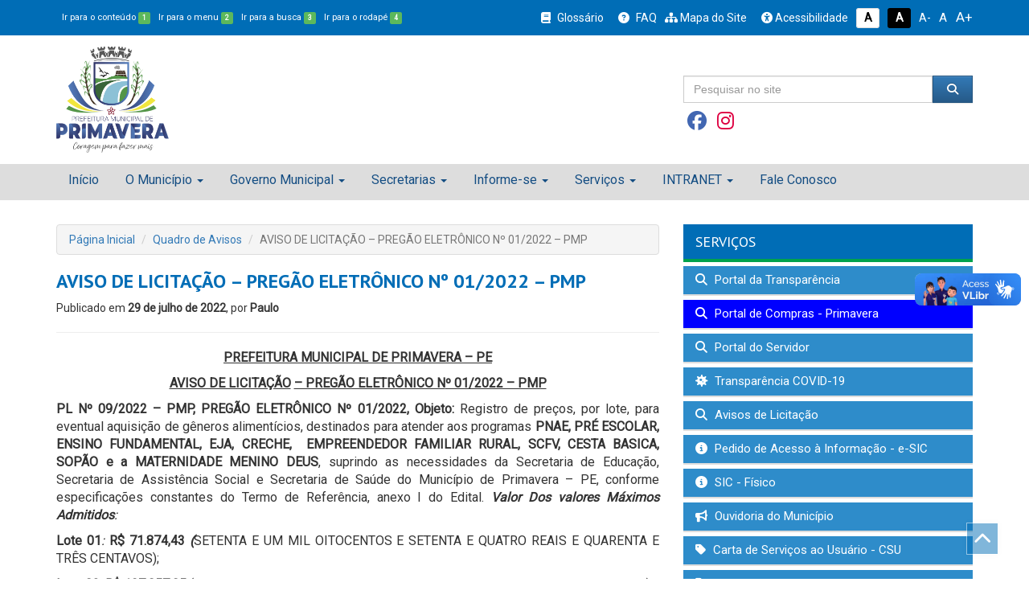

--- FILE ---
content_type: text/html; charset=UTF-8
request_url: https://primavera.pe.gov.br/quadro-de-aviso/aviso-de-licitacao-pregao-eletronico-no-01-2022-pmp/
body_size: 16819
content:
<!DOCTYPE html>
<html lang="pt-BR">
<head>

	<meta http-equiv="content-type" content="text/html; charset=utf-8">
	<meta http-equiv="X-UA-Compatible" content="IE=edge">
	<meta name="viewport" content="width=device-width, initial-scale=1.0, minimum-scale=1.0, maximum-scale=1.0, user-scalable=no">
	<meta charset="UTF-8">
	<link rel="profile" href="http://gmpg.org/xfn/11">
	<link rel="pingback" href="">

	<title>Prefeitura de Primavera | Coragem para fazer mais</title>
	<meta name="description" content=" &raquo; AVISO DE LICITAÇÃO – PREGÃO ELETRÔNICO Nº 01/2022 &#8211; PMP">

	
	<meta property="og:type" content="article">
	<meta property="og:locale" content="pt_BR">

	<meta name="description" content="Prefeitura Municipal de Primavera">
	<meta name="keywords" content="PMP, Prefeitura Municipal de Primavera">
	<link href="https://fonts.googleapis.com/css?family=PT+Sans:400,700|Roboto:300,400" rel="stylesheet">

	<link rel="shortcut icon" href="https://primavera.pe.gov.br/wp-content/themes/primavera/assets/img/favicon.png" />

	<!-- Scripts -->
	<script src="https://primavera.pe.gov.br/wp-content/themes/primavera/assets/js/jquery-3.1.1.min.js"></script>
	<script type="text/javascript" charset="utf8" src="https://primavera.pe.gov.br/wp-content/themes/primavera/assets/data-table/jquery.dataTables.js"></script>

	<!-- Font Awesome 4.7 -->
	<link href="https://primavera.pe.gov.br/wp-content/themes/primavera/assets/fontawesome-free-6.6.0-web/css/fontawesome.css" rel="stylesheet" />
	<link href="https://primavera.pe.gov.br/wp-content/themes/primavera/assets/fontawesome-free-6.6.0-web/css/brands.css" rel="stylesheet" />
	<link href="https://primavera.pe.gov.br/wp-content/themes/primavera/assets/fontawesome-free-6.6.0-web/css/solid.css" rel="stylesheet" />
	<link href="https://primavera.pe.gov.br/wp-content/themes/primavera/assets/fontawesome-free-6.6.0-web/css/sharp-thin.css" rel="stylesheet" />
	<link href="https://primavera.pe.gov.br/wp-content/themes/primavera/assets/fontawesome-free-6.6.0-web/css/duotone-thin.css" rel="stylesheet" />
	<link href="https://primavera.pe.gov.br/wp-content/themes/primavera/assets/fontawesome-free-6.6.0-web/css/sharp-duotone-thin.css" rel="stylesheet" />

	<link href="https://fonts.googleapis.com/css?family=Titillium+Web:400,700|Roboto:300,400|Roboto+Condensed" rel="stylesheet">

	<!-- Bootstrap -->
	<link rel="stylesheet" href="https://primavera.pe.gov.br/wp-content/themes/primavera/assets/css/bootstrap.min.css">
	<link rel="stylesheet" href="https://primavera.pe.gov.br/wp-content/themes/primavera/assets/css/bootstrap-theme.min.css">
	<script src="https://primavera.pe.gov.br/wp-content/themes/primavera/assets/js/bootstrap.min.js"></script>

	<!-- FancyBox -->
	<script type="text/javascript" src="https://primavera.pe.gov.br/wp-content/themes/primavera/assets/source/jquery.fancybox.pack.js"></script>
	<script type="text/javascript" src="https://primavera.pe.gov.br/wp-content/themes/primavera/assets/source/helpers/jquery.fancybox-buttons.js"></script>
	<script type="text/javascript" src="https://primavera.pe.gov.br/wp-content/themes/primavera/assets/source/helpers/jquery.fancybox-media.js"></script>
	<script type="text/javascript" src="https://primavera.pe.gov.br/wp-content/themes/primavera/assets/source/helpers/jquery.fancybox-thumbs.js"></script>
	<link rel="stylesheet" href="https://primavera.pe.gov.br/wp-content/themes/primavera/assets/source/jquery.fancybox.css">
	<link rel="stylesheet" href="https://primavera.pe.gov.br/wp-content/themes/primavera/assets/source/helpers/jquery.fancybox-buttons.css">
	<link rel="stylesheet" href="https://primavera.pe.gov.br/wp-content/themes/primavera/assets/source/helpers/jquery.fancybox-thumbs.css">

	<!-- Stylesheets -->
	<link rel="stylesheet" href="https://primavera.pe.gov.br/wp-content/themes/primavera/style.css" title="normal">
	<link rel="stylesheet" href="https://primavera.pe.gov.br/wp-content/themes/primavera/style-contraste.css" title="contraste">

	<!-- main js -->
	<script src="https://primavera.pe.gov.br/wp-content/themes/primavera/assets/js/main.js"></script>

	<script>(function(html){html.className = html.className.replace(/\bno-js\b/,'js')})(document.documentElement);</script>
<title>AVISO DE LICITAÇÃO – PREGÃO ELETRÔNICO Nº 01/2022 &#8211; PMP &#8211; Prefeitura de Primavera</title>
<meta name='robots' content='max-image-preview:large' />
	<style>img:is([sizes="auto" i], [sizes^="auto," i]) { contain-intrinsic-size: 3000px 1500px }</style>
	<link rel='dns-prefetch' href='//fonts.googleapis.com' />
<link href='https://fonts.gstatic.com' crossorigin rel='preconnect' />
<script type="text/javascript">
/* <![CDATA[ */
window._wpemojiSettings = {"baseUrl":"https:\/\/s.w.org\/images\/core\/emoji\/16.0.1\/72x72\/","ext":".png","svgUrl":"https:\/\/s.w.org\/images\/core\/emoji\/16.0.1\/svg\/","svgExt":".svg","source":{"concatemoji":"https:\/\/primavera.pe.gov.br\/wp-includes\/js\/wp-emoji-release.min.js?ver=6.8.3"}};
/*! This file is auto-generated */
!function(s,n){var o,i,e;function c(e){try{var t={supportTests:e,timestamp:(new Date).valueOf()};sessionStorage.setItem(o,JSON.stringify(t))}catch(e){}}function p(e,t,n){e.clearRect(0,0,e.canvas.width,e.canvas.height),e.fillText(t,0,0);var t=new Uint32Array(e.getImageData(0,0,e.canvas.width,e.canvas.height).data),a=(e.clearRect(0,0,e.canvas.width,e.canvas.height),e.fillText(n,0,0),new Uint32Array(e.getImageData(0,0,e.canvas.width,e.canvas.height).data));return t.every(function(e,t){return e===a[t]})}function u(e,t){e.clearRect(0,0,e.canvas.width,e.canvas.height),e.fillText(t,0,0);for(var n=e.getImageData(16,16,1,1),a=0;a<n.data.length;a++)if(0!==n.data[a])return!1;return!0}function f(e,t,n,a){switch(t){case"flag":return n(e,"\ud83c\udff3\ufe0f\u200d\u26a7\ufe0f","\ud83c\udff3\ufe0f\u200b\u26a7\ufe0f")?!1:!n(e,"\ud83c\udde8\ud83c\uddf6","\ud83c\udde8\u200b\ud83c\uddf6")&&!n(e,"\ud83c\udff4\udb40\udc67\udb40\udc62\udb40\udc65\udb40\udc6e\udb40\udc67\udb40\udc7f","\ud83c\udff4\u200b\udb40\udc67\u200b\udb40\udc62\u200b\udb40\udc65\u200b\udb40\udc6e\u200b\udb40\udc67\u200b\udb40\udc7f");case"emoji":return!a(e,"\ud83e\udedf")}return!1}function g(e,t,n,a){var r="undefined"!=typeof WorkerGlobalScope&&self instanceof WorkerGlobalScope?new OffscreenCanvas(300,150):s.createElement("canvas"),o=r.getContext("2d",{willReadFrequently:!0}),i=(o.textBaseline="top",o.font="600 32px Arial",{});return e.forEach(function(e){i[e]=t(o,e,n,a)}),i}function t(e){var t=s.createElement("script");t.src=e,t.defer=!0,s.head.appendChild(t)}"undefined"!=typeof Promise&&(o="wpEmojiSettingsSupports",i=["flag","emoji"],n.supports={everything:!0,everythingExceptFlag:!0},e=new Promise(function(e){s.addEventListener("DOMContentLoaded",e,{once:!0})}),new Promise(function(t){var n=function(){try{var e=JSON.parse(sessionStorage.getItem(o));if("object"==typeof e&&"number"==typeof e.timestamp&&(new Date).valueOf()<e.timestamp+604800&&"object"==typeof e.supportTests)return e.supportTests}catch(e){}return null}();if(!n){if("undefined"!=typeof Worker&&"undefined"!=typeof OffscreenCanvas&&"undefined"!=typeof URL&&URL.createObjectURL&&"undefined"!=typeof Blob)try{var e="postMessage("+g.toString()+"("+[JSON.stringify(i),f.toString(),p.toString(),u.toString()].join(",")+"));",a=new Blob([e],{type:"text/javascript"}),r=new Worker(URL.createObjectURL(a),{name:"wpTestEmojiSupports"});return void(r.onmessage=function(e){c(n=e.data),r.terminate(),t(n)})}catch(e){}c(n=g(i,f,p,u))}t(n)}).then(function(e){for(var t in e)n.supports[t]=e[t],n.supports.everything=n.supports.everything&&n.supports[t],"flag"!==t&&(n.supports.everythingExceptFlag=n.supports.everythingExceptFlag&&n.supports[t]);n.supports.everythingExceptFlag=n.supports.everythingExceptFlag&&!n.supports.flag,n.DOMReady=!1,n.readyCallback=function(){n.DOMReady=!0}}).then(function(){return e}).then(function(){var e;n.supports.everything||(n.readyCallback(),(e=n.source||{}).concatemoji?t(e.concatemoji):e.wpemoji&&e.twemoji&&(t(e.twemoji),t(e.wpemoji)))}))}((window,document),window._wpemojiSettings);
/* ]]> */
</script>
<style id='wp-emoji-styles-inline-css' type='text/css'>

	img.wp-smiley, img.emoji {
		display: inline !important;
		border: none !important;
		box-shadow: none !important;
		height: 1em !important;
		width: 1em !important;
		margin: 0 0.07em !important;
		vertical-align: -0.1em !important;
		background: none !important;
		padding: 0 !important;
	}
</style>
<link rel='stylesheet' id='wp-block-library-css' href='https://primavera.pe.gov.br/wp-includes/css/dist/block-library/style.min.css?ver=6.8.3' type='text/css' media='all' />
<style id='classic-theme-styles-inline-css' type='text/css'>
/*! This file is auto-generated */
.wp-block-button__link{color:#fff;background-color:#32373c;border-radius:9999px;box-shadow:none;text-decoration:none;padding:calc(.667em + 2px) calc(1.333em + 2px);font-size:1.125em}.wp-block-file__button{background:#32373c;color:#fff;text-decoration:none}
</style>
<style id='global-styles-inline-css' type='text/css'>
:root{--wp--preset--aspect-ratio--square: 1;--wp--preset--aspect-ratio--4-3: 4/3;--wp--preset--aspect-ratio--3-4: 3/4;--wp--preset--aspect-ratio--3-2: 3/2;--wp--preset--aspect-ratio--2-3: 2/3;--wp--preset--aspect-ratio--16-9: 16/9;--wp--preset--aspect-ratio--9-16: 9/16;--wp--preset--color--black: #000000;--wp--preset--color--cyan-bluish-gray: #abb8c3;--wp--preset--color--white: #ffffff;--wp--preset--color--pale-pink: #f78da7;--wp--preset--color--vivid-red: #cf2e2e;--wp--preset--color--luminous-vivid-orange: #ff6900;--wp--preset--color--luminous-vivid-amber: #fcb900;--wp--preset--color--light-green-cyan: #7bdcb5;--wp--preset--color--vivid-green-cyan: #00d084;--wp--preset--color--pale-cyan-blue: #8ed1fc;--wp--preset--color--vivid-cyan-blue: #0693e3;--wp--preset--color--vivid-purple: #9b51e0;--wp--preset--gradient--vivid-cyan-blue-to-vivid-purple: linear-gradient(135deg,rgba(6,147,227,1) 0%,rgb(155,81,224) 100%);--wp--preset--gradient--light-green-cyan-to-vivid-green-cyan: linear-gradient(135deg,rgb(122,220,180) 0%,rgb(0,208,130) 100%);--wp--preset--gradient--luminous-vivid-amber-to-luminous-vivid-orange: linear-gradient(135deg,rgba(252,185,0,1) 0%,rgba(255,105,0,1) 100%);--wp--preset--gradient--luminous-vivid-orange-to-vivid-red: linear-gradient(135deg,rgba(255,105,0,1) 0%,rgb(207,46,46) 100%);--wp--preset--gradient--very-light-gray-to-cyan-bluish-gray: linear-gradient(135deg,rgb(238,238,238) 0%,rgb(169,184,195) 100%);--wp--preset--gradient--cool-to-warm-spectrum: linear-gradient(135deg,rgb(74,234,220) 0%,rgb(151,120,209) 20%,rgb(207,42,186) 40%,rgb(238,44,130) 60%,rgb(251,105,98) 80%,rgb(254,248,76) 100%);--wp--preset--gradient--blush-light-purple: linear-gradient(135deg,rgb(255,206,236) 0%,rgb(152,150,240) 100%);--wp--preset--gradient--blush-bordeaux: linear-gradient(135deg,rgb(254,205,165) 0%,rgb(254,45,45) 50%,rgb(107,0,62) 100%);--wp--preset--gradient--luminous-dusk: linear-gradient(135deg,rgb(255,203,112) 0%,rgb(199,81,192) 50%,rgb(65,88,208) 100%);--wp--preset--gradient--pale-ocean: linear-gradient(135deg,rgb(255,245,203) 0%,rgb(182,227,212) 50%,rgb(51,167,181) 100%);--wp--preset--gradient--electric-grass: linear-gradient(135deg,rgb(202,248,128) 0%,rgb(113,206,126) 100%);--wp--preset--gradient--midnight: linear-gradient(135deg,rgb(2,3,129) 0%,rgb(40,116,252) 100%);--wp--preset--font-size--small: 13px;--wp--preset--font-size--medium: 20px;--wp--preset--font-size--large: 36px;--wp--preset--font-size--x-large: 42px;--wp--preset--spacing--20: 0.44rem;--wp--preset--spacing--30: 0.67rem;--wp--preset--spacing--40: 1rem;--wp--preset--spacing--50: 1.5rem;--wp--preset--spacing--60: 2.25rem;--wp--preset--spacing--70: 3.38rem;--wp--preset--spacing--80: 5.06rem;--wp--preset--shadow--natural: 6px 6px 9px rgba(0, 0, 0, 0.2);--wp--preset--shadow--deep: 12px 12px 50px rgba(0, 0, 0, 0.4);--wp--preset--shadow--sharp: 6px 6px 0px rgba(0, 0, 0, 0.2);--wp--preset--shadow--outlined: 6px 6px 0px -3px rgba(255, 255, 255, 1), 6px 6px rgba(0, 0, 0, 1);--wp--preset--shadow--crisp: 6px 6px 0px rgba(0, 0, 0, 1);}:where(.is-layout-flex){gap: 0.5em;}:where(.is-layout-grid){gap: 0.5em;}body .is-layout-flex{display: flex;}.is-layout-flex{flex-wrap: wrap;align-items: center;}.is-layout-flex > :is(*, div){margin: 0;}body .is-layout-grid{display: grid;}.is-layout-grid > :is(*, div){margin: 0;}:where(.wp-block-columns.is-layout-flex){gap: 2em;}:where(.wp-block-columns.is-layout-grid){gap: 2em;}:where(.wp-block-post-template.is-layout-flex){gap: 1.25em;}:where(.wp-block-post-template.is-layout-grid){gap: 1.25em;}.has-black-color{color: var(--wp--preset--color--black) !important;}.has-cyan-bluish-gray-color{color: var(--wp--preset--color--cyan-bluish-gray) !important;}.has-white-color{color: var(--wp--preset--color--white) !important;}.has-pale-pink-color{color: var(--wp--preset--color--pale-pink) !important;}.has-vivid-red-color{color: var(--wp--preset--color--vivid-red) !important;}.has-luminous-vivid-orange-color{color: var(--wp--preset--color--luminous-vivid-orange) !important;}.has-luminous-vivid-amber-color{color: var(--wp--preset--color--luminous-vivid-amber) !important;}.has-light-green-cyan-color{color: var(--wp--preset--color--light-green-cyan) !important;}.has-vivid-green-cyan-color{color: var(--wp--preset--color--vivid-green-cyan) !important;}.has-pale-cyan-blue-color{color: var(--wp--preset--color--pale-cyan-blue) !important;}.has-vivid-cyan-blue-color{color: var(--wp--preset--color--vivid-cyan-blue) !important;}.has-vivid-purple-color{color: var(--wp--preset--color--vivid-purple) !important;}.has-black-background-color{background-color: var(--wp--preset--color--black) !important;}.has-cyan-bluish-gray-background-color{background-color: var(--wp--preset--color--cyan-bluish-gray) !important;}.has-white-background-color{background-color: var(--wp--preset--color--white) !important;}.has-pale-pink-background-color{background-color: var(--wp--preset--color--pale-pink) !important;}.has-vivid-red-background-color{background-color: var(--wp--preset--color--vivid-red) !important;}.has-luminous-vivid-orange-background-color{background-color: var(--wp--preset--color--luminous-vivid-orange) !important;}.has-luminous-vivid-amber-background-color{background-color: var(--wp--preset--color--luminous-vivid-amber) !important;}.has-light-green-cyan-background-color{background-color: var(--wp--preset--color--light-green-cyan) !important;}.has-vivid-green-cyan-background-color{background-color: var(--wp--preset--color--vivid-green-cyan) !important;}.has-pale-cyan-blue-background-color{background-color: var(--wp--preset--color--pale-cyan-blue) !important;}.has-vivid-cyan-blue-background-color{background-color: var(--wp--preset--color--vivid-cyan-blue) !important;}.has-vivid-purple-background-color{background-color: var(--wp--preset--color--vivid-purple) !important;}.has-black-border-color{border-color: var(--wp--preset--color--black) !important;}.has-cyan-bluish-gray-border-color{border-color: var(--wp--preset--color--cyan-bluish-gray) !important;}.has-white-border-color{border-color: var(--wp--preset--color--white) !important;}.has-pale-pink-border-color{border-color: var(--wp--preset--color--pale-pink) !important;}.has-vivid-red-border-color{border-color: var(--wp--preset--color--vivid-red) !important;}.has-luminous-vivid-orange-border-color{border-color: var(--wp--preset--color--luminous-vivid-orange) !important;}.has-luminous-vivid-amber-border-color{border-color: var(--wp--preset--color--luminous-vivid-amber) !important;}.has-light-green-cyan-border-color{border-color: var(--wp--preset--color--light-green-cyan) !important;}.has-vivid-green-cyan-border-color{border-color: var(--wp--preset--color--vivid-green-cyan) !important;}.has-pale-cyan-blue-border-color{border-color: var(--wp--preset--color--pale-cyan-blue) !important;}.has-vivid-cyan-blue-border-color{border-color: var(--wp--preset--color--vivid-cyan-blue) !important;}.has-vivid-purple-border-color{border-color: var(--wp--preset--color--vivid-purple) !important;}.has-vivid-cyan-blue-to-vivid-purple-gradient-background{background: var(--wp--preset--gradient--vivid-cyan-blue-to-vivid-purple) !important;}.has-light-green-cyan-to-vivid-green-cyan-gradient-background{background: var(--wp--preset--gradient--light-green-cyan-to-vivid-green-cyan) !important;}.has-luminous-vivid-amber-to-luminous-vivid-orange-gradient-background{background: var(--wp--preset--gradient--luminous-vivid-amber-to-luminous-vivid-orange) !important;}.has-luminous-vivid-orange-to-vivid-red-gradient-background{background: var(--wp--preset--gradient--luminous-vivid-orange-to-vivid-red) !important;}.has-very-light-gray-to-cyan-bluish-gray-gradient-background{background: var(--wp--preset--gradient--very-light-gray-to-cyan-bluish-gray) !important;}.has-cool-to-warm-spectrum-gradient-background{background: var(--wp--preset--gradient--cool-to-warm-spectrum) !important;}.has-blush-light-purple-gradient-background{background: var(--wp--preset--gradient--blush-light-purple) !important;}.has-blush-bordeaux-gradient-background{background: var(--wp--preset--gradient--blush-bordeaux) !important;}.has-luminous-dusk-gradient-background{background: var(--wp--preset--gradient--luminous-dusk) !important;}.has-pale-ocean-gradient-background{background: var(--wp--preset--gradient--pale-ocean) !important;}.has-electric-grass-gradient-background{background: var(--wp--preset--gradient--electric-grass) !important;}.has-midnight-gradient-background{background: var(--wp--preset--gradient--midnight) !important;}.has-small-font-size{font-size: var(--wp--preset--font-size--small) !important;}.has-medium-font-size{font-size: var(--wp--preset--font-size--medium) !important;}.has-large-font-size{font-size: var(--wp--preset--font-size--large) !important;}.has-x-large-font-size{font-size: var(--wp--preset--font-size--x-large) !important;}
:where(.wp-block-post-template.is-layout-flex){gap: 1.25em;}:where(.wp-block-post-template.is-layout-grid){gap: 1.25em;}
:where(.wp-block-columns.is-layout-flex){gap: 2em;}:where(.wp-block-columns.is-layout-grid){gap: 2em;}
:root :where(.wp-block-pullquote){font-size: 1.5em;line-height: 1.6;}
</style>
<link rel='stylesheet' id='twentyseventeen-fonts-css' href='https://fonts.googleapis.com/css?family=Libre+Franklin%3A300%2C300i%2C400%2C400i%2C600%2C600i%2C800%2C800i&#038;subset=latin%2Clatin-ext' type='text/css' media='all' />
<link rel='stylesheet' id='twentyseventeen-style-css' href='https://primavera.pe.gov.br/wp-content/themes/primavera/style.css?ver=6.8.3' type='text/css' media='all' />
<!--[if lt IE 9]>
<link rel='stylesheet' id='twentyseventeen-ie8-css' href='https://primavera.pe.gov.br/wp-content/themes/primavera/assets/css/ie8.css?ver=1.0' type='text/css' media='all' />
<![endif]-->
<script type="text/javascript" src="https://primavera.pe.gov.br/wp-includes/js/jquery/jquery.min.js?ver=3.7.1" id="jquery-core-js"></script>
<script type="text/javascript" src="https://primavera.pe.gov.br/wp-includes/js/jquery/jquery-migrate.min.js?ver=3.4.1" id="jquery-migrate-js"></script>
<!--[if lt IE 9]>
<script type="text/javascript" src="https://primavera.pe.gov.br/wp-content/themes/primavera/assets/js/html5.js?ver=3.7.3" id="html5-js"></script>
<![endif]-->
<link rel="https://api.w.org/" href="https://primavera.pe.gov.br/wp-json/" /><meta name="generator" content="WordPress 6.8.3" />
<link rel="canonical" href="https://primavera.pe.gov.br/quadro-de-aviso/aviso-de-licitacao-pregao-eletronico-no-01-2022-pmp/" />
<link rel='shortlink' href='https://primavera.pe.gov.br/?p=2007' />
<link rel="alternate" title="oEmbed (JSON)" type="application/json+oembed" href="https://primavera.pe.gov.br/wp-json/oembed/1.0/embed?url=https%3A%2F%2Fprimavera.pe.gov.br%2Fquadro-de-aviso%2Faviso-de-licitacao-pregao-eletronico-no-01-2022-pmp%2F" />
<link rel="alternate" title="oEmbed (XML)" type="text/xml+oembed" href="https://primavera.pe.gov.br/wp-json/oembed/1.0/embed?url=https%3A%2F%2Fprimavera.pe.gov.br%2Fquadro-de-aviso%2Faviso-de-licitacao-pregao-eletronico-no-01-2022-pmp%2F&#038;format=xml" />
<link rel="icon" href="https://primavera.pe.gov.br/wp-content/uploads/2025/01/cropped-favicon-32x32.png" sizes="32x32" />
<link rel="icon" href="https://primavera.pe.gov.br/wp-content/uploads/2025/01/cropped-favicon-192x192.png" sizes="192x192" />
<link rel="apple-touch-icon" href="https://primavera.pe.gov.br/wp-content/uploads/2025/01/cropped-favicon-180x180.png" />
<meta name="msapplication-TileImage" content="https://primavera.pe.gov.br/wp-content/uploads/2025/01/cropped-favicon-270x270.png" />
</head>

<body class="wp-singular quadro-de-aviso-template-default single single-quadro-de-aviso postid-2007 wp-theme-primavera has-header-image has-sidebar colors-light">

	<header id="topo">

		<div id="barra-acessibilidade">
			<div class="container">
				<div class="custom">
					<div class="row">
						<div class="col-xs-12 col-md-5 acessibilidade atalhos-acessibilidade-xs hidden-xs hidden-sm">
							<ul class="list-unstyled no-m-b">
								<li><small><a href="javascript:;" class="cursorpointer" onclick="javascript: window.location = window.location.href.replace(/#container|#barra-menu|#busca|#footer/g, '') + '#container';" id="link-conteudo" accesskey="1" title="Ir para o conteúdo">Ir para o conteúdo <span class="esconde">da Página.</span> <span class="label label-success label-custom">1</span></a></small></li>
								<li><small><a href="javascript:;" class="cursorpointer" onclick="javascript: window.location = window.location.href.replace(/#container|#barra-menu|#busca|#footer/g, '') + '#barra-menu';" id="link-menu" accesskey="2" title="Ir para o menu">Ir para o menu <span class="esconde">principal.</span> <span class="label label-success label-custom">2</span></a></small></li>
								<li><small><a href="javascript:;" class="cursorpointer" onclick="javascript: window.location = window.location.href.replace(/#container|#barra-menu|#busca|#footer/g, '') + '#busca';" id="link-busca" accesskey="3" title="Ir para a busca">Ir para a busca <span class="esconde">no Portal da ANS.</span> <span class="label label-success label-custom">3</span></a></small></li>
								<li class="last-item"><small><a href="javascript:;" onclick="javascript: window.location = window.location.href.replace(/#container|#barra-menu|#busca|#footer/g, '') + '#footer';" id="link-footer" accesskey="4" title="Ir para o rodapé">Ir para o rodapé <span class="esconde">do site.</span><span class="label label-success label-custom">4</span></a></small></li>
							</ul>
						</div>

						<div class="col-xs-12 col-md-7 acessibilidade botoes-acessibilidade funcoes-acessibilidade-xs">
							<ul class="list-unstyled pull-right no-m-b">
								<li class="btn-acessibilidade"><a href="https://primavera.pe.gov.br/glossario" title="Glossário"><i class="fa fa-book p-r-5" aria-hidden="true"></i> Glossário</a></li>
								<li class="btn-acessibilidade"><a href="https://primavera.pe.gov.br/perguntas-frequentemente-questionadas" title="FAQ"><i class="fa fa-question-circle p-r-5" aria-hidden="true"></i> FAQ</a></li>
								<li class="btn-acessibilidde"><a href="https://primavera.pe.gov.br/mapa-do-site" title="Mapa do Site"><i class="fa fa-sitemap" aria-hidden="true"></i> Mapa do Site</a></li>
								<li class="btn-acessibilidade"><a href="https://primavera.pe.gov.br/acessibilidade" accesskey="5" title="Acessibilidade do Portal"><i class="fa fa-universal-access" aria-hidden="true"></i> Acessibilidade</a></li>
								<li><a href="javascript:;" id="btn_normal" accesskey="6" data-toggle="tooltip" data-placement="bottom" title="Sem Contraste"> <span class="label label-sem-contraste">A<span class="esconde">- Sem Contraste</span></span></a></li>
								<li><a href="javascript:;" id="btn_contraste" accesskey="7" data-toggle="tooltip" data-placement="bottom" title="Alto Contraste"> <span class="label label-alto-contraste">A<span class="esconde">- Contraste</span></span></a></li>
								<li class="atalhos-acessibilidade-xs"><a href="javascript:;" id="btn_diminuir_letra" accesskey="8" data-toggle="tooltip" data-placement="bottom" title="Diminuir as letras"><span class="diminui-letra">A-</span> <span class="esconde">Diminuir letras</span></a></li>
								<li class="atalhos-acessibilidade-xs"><a href="javascript:;" id="btn_reset_letra" accesskey="9" data-toggle="tooltip" data-placement="bottom" title="Tamanho normal das letras"><span class="letra-normal">A <strong class="esconde">Tamanho de letras normal</strong></span></a></li>
								<li class="atalhos-acessibilidade-xs"><a href="javascript:;" id="btn_aumentar_letra" accesskey="0" data-toggle="tooltip" data-placement="bottom" title="Aumentar as letras"><span class="aumenta-letra"> A+ </span><span class="esconde">Aumentar letras</span></a></li>
							</ul>
						</div>
					</div>
				</div>
			</div>
		</div>

		<div id="barra-logo">
			<div class="container">
				<div class="row m-t-10 m-b-10">

					<div class="col-md-2">
						<a href="https://primavera.pe.gov.br">
							<div class="logo-marca-header"></div>
						</a>
					</div>
					<div class="col-md-6"></div>
					<div class="col-md-4 m-t-30 m-b-20 text-left hidden-sm hidden-xs">
						<!--<h4 class="no-m-t no-m-b"><i class="fa fa-search"></i> BUSCA NO WEBSITE</h4>-->
						<div class="row">
							<div class="col-md-12">
								<form action="https://primavera.pe.gov.br" method="GET" class="masked-inputs m-t-10">
									<div class="row">
										<div class="col-xs-10 col-sm-10 col-md-10 col-lg-10 no-p-r">
											<input type="text" id="busca" name="s" class="form-control no-border-radius" value="" placeholder="Pesquisar no site" maxlength="150" required="required"/>
										</div>
										<div class="col-xs-2 col-sm-2 col-md-2 col-lg-2 no-p-l">
											<button type="submit" class="btn btn-primary btn-block no-border-radius"><i class="fa fa-search"></i></button>
										</div>
									</div>
						    	</form>
							</div>
					    </div>
					    <div class="row m-t-10">
							<div class="col-md-12">
								<a href="https://www.facebook.com/prefeituradeprimaverape/" target="_blank" class="cor-branco btn-xs" data-toggle="tooltip" data-placement="top" title="Facebook">
									<i class="fa-brands fa-2x fa-facebook icon-facebook"></i>
								</a>
                        		<a href="https://www.instagram.com/prefeituradeprimaverape/?hl=pt-br" target="_blank" class="cor-branco btn-xs" data-toggle="tooltip" data-placement="top" title="Instagram">
									<i class="fa-brands fa-2x fa-instagram icon-instagram"></i>
								</a>
                        		<!--<a href="#" target="_blank" class="cor-branco btn-xs" data-toggle="tooltip" data-placement="top" title="YouTube"><i class="fa fa-2x fa-youtube-square icon-youtube"></i></a>-->
							</div>
						</div>

					</div>
                </div>

            </div>
        </div>

        <div class="hidden-lg hidden-md">
        	<div class="container">
        		<div class="row">
        			<div class="col-md-12">

        			</div>
        		</div>
        	</div>
        </div>

        <div id="barra-menu" class="menu">
        	<div class="container">
        		<div class="row">
        			<div class="col-md-12">

        				<a href="javascript:void" class="menu-mobile"></a>

        				<div class="navbar-header">
        					<button type="button" class="navbar-toggle collapsed" data-toggle="collapse" data-target="#navbar" aria-expanded="false" aria-controls="navbar">
        						<i class="fa fa-bars cor-branco" style="font-size: 20px"></i>
        					</button>
        					<a class="navbar-brand cor-branco visible-xs" href="#">PRIMAVERA</a>
        				</div>

        				<div id="navbar" class="navbar-collapse collapse no-p-r no-p-l">
        					
        					<div class="menu-slug"><ul id="menu-main-menu" class="nav menu menu-tst menu-master nav navbar-nav"><li id="menu-item-197" class="menu-item menu-item-type-custom menu-item-object-custom menu-item-home menu-item-197"><a href="http://primavera.pe.gov.br">Início</a></li>
<li id="menu-item-57" class="menu-item menu-item-type-custom menu-item-object-custom menu-item-has-children menu-item-57"><a href="#">O Município</a>
<ul/ class="dropdown-menu" />
	<li id="menu-item-58" class="menu-item menu-item-type-post_type menu-item-object-page menu-item-58"><a href="https://primavera.pe.gov.br/historia-do-municipio/">História do Município</a></li>
	<li id="menu-item-60" class="menu-item menu-item-type-post_type menu-item-object-page menu-item-60"><a href="https://primavera.pe.gov.br/geografia/">Geografia</a></li>
	<li id="menu-item-62" class="menu-item menu-item-type-post_type menu-item-object-page menu-item-62"><a href="https://primavera.pe.gov.br/simbolos-do-municipio/">Símbolos do Município</a></li>
	<li id="menu-item-63" class="menu-item menu-item-type-post_type menu-item-object-page menu-item-63"><a href="https://primavera.pe.gov.br/hino-do-municipio/">Hino do Município</a></li>
	<li id="menu-item-3084" class="menu-item menu-item-type-custom menu-item-object-custom menu-item-3084"><a href="http://primavera.pe.gov.br/wp-content/uploads/2025/01/Emenda-Lei-Organica-no-01-2024.pdf">Lei Orgânica Municipal</a></li>
	<li id="menu-item-64" class="menu-item menu-item-type-post_type menu-item-object-page menu-item-64"><a href="https://primavera.pe.gov.br/feriados-municipais/">Feriados Municipais</a></li>
</ul>
</li>
<li id="menu-item-223" class="menu-item menu-item-type-custom menu-item-object-custom menu-item-has-children menu-item-223"><a href="#">Governo Municipal</a>
<ul/ class="dropdown-menu" />
	<li id="menu-item-234" class="menu-item menu-item-type-post_type menu-item-object-page menu-item-234"><a href="https://primavera.pe.gov.br/o-prefeito/">O Prefeito</a></li>
	<li id="menu-item-235" class="menu-item menu-item-type-post_type menu-item-object-page menu-item-235"><a href="https://primavera.pe.gov.br/vice-prefeito/">Vice Prefeito</a></li>
	<li id="menu-item-236" class="menu-item menu-item-type-post_type menu-item-object-page menu-item-236"><a href="https://primavera.pe.gov.br/gabinete-do-prefeito/">Gabinete do Prefeito</a></li>
	<li id="menu-item-237" class="menu-item menu-item-type-post_type menu-item-object-page menu-item-237"><a href="https://primavera.pe.gov.br/organograma/">Organograma</a></li>
	<li id="menu-item-632" class="menu-item menu-item-type-post_type menu-item-object-page menu-item-632"><a href="https://primavera.pe.gov.br/controladoria-geral-do-municipio/">Controladoria Geral do Município</a></li>
	<li id="menu-item-633" class="menu-item menu-item-type-post_type menu-item-object-page menu-item-633"><a href="https://primavera.pe.gov.br/comissao-permanente-de-licitacao-cpl/">Comissão Permanente de Licitação – CPL</a></li>
	<li id="menu-item-634" class="menu-item menu-item-type-post_type menu-item-object-page menu-item-634"><a href="https://primavera.pe.gov.br/procuradoria-geral-2/">Procuradoria Geral</a></li>
	<li id="menu-item-635" class="menu-item menu-item-type-post_type menu-item-object-page menu-item-635"><a href="https://primavera.pe.gov.br/ouvidoria-municipal-2/">Ouvidoria Municipal</a></li>
	<li id="menu-item-636" class="menu-item menu-item-type-post_type menu-item-object-page menu-item-636"><a href="https://primavera.pe.gov.br/servico-de-informacao-ao-cidadao-sic-2/">Serviço de Informação ao Cidadão – SIC</a></li>
</ul>
</li>
<li id="menu-item-618" class="menu-item menu-item-type-custom menu-item-object-custom menu-item-has-children menu-item-618"><a href="#">Secretarias</a>
<ul/ class="dropdown-menu" />
	<li id="menu-item-619" class="menu-item menu-item-type-post_type menu-item-object-page menu-item-619"><a href="https://primavera.pe.gov.br/secretaria-de-administracao/">Secretaria de Administração</a></li>
	<li id="menu-item-620" class="menu-item menu-item-type-post_type menu-item-object-page menu-item-620"><a href="https://primavera.pe.gov.br/secretaria-de-agricultura/">Secretaria de Agricultura</a></li>
	<li id="menu-item-621" class="menu-item menu-item-type-post_type menu-item-object-page menu-item-621"><a href="https://primavera.pe.gov.br/secretaria-de-assistencia-social/">Secretaria de Assistência Social</a></li>
	<li id="menu-item-731" class="menu-item menu-item-type-post_type menu-item-object-page menu-item-731"><a href="https://primavera.pe.gov.br/secretaria-de-governo/">Secretaria de Governo</a></li>
	<li id="menu-item-622" class="menu-item menu-item-type-post_type menu-item-object-page menu-item-622"><a href="https://primavera.pe.gov.br/secretaria-de-cultura/">Secretaria de Cultura</a></li>
	<li id="menu-item-623" class="menu-item menu-item-type-post_type menu-item-object-page menu-item-623"><a href="https://primavera.pe.gov.br/secretaria-de-desenvolvimento-economico/">Secretaria de Desenvolvimento Econômico</a></li>
	<li id="menu-item-624" class="menu-item menu-item-type-post_type menu-item-object-page menu-item-624"><a href="https://primavera.pe.gov.br/secretaria-de-educacao/">Secretaria de Educação</a></li>
	<li id="menu-item-626" class="menu-item menu-item-type-post_type menu-item-object-page menu-item-626"><a href="https://primavera.pe.gov.br/secretaria-de-financas/">Secretaria de Finanças</a></li>
	<li id="menu-item-627" class="menu-item menu-item-type-post_type menu-item-object-page menu-item-627"><a href="https://primavera.pe.gov.br/secretaria-de-infraestrutura/">Secretaria de Infraestrutura</a></li>
	<li id="menu-item-1395" class="menu-item menu-item-type-post_type menu-item-object-page menu-item-1395"><a href="https://primavera.pe.gov.br/secretaria-de-politica-para-mulheres/">Secretaria de Política para Mulheres</a></li>
	<li id="menu-item-629" class="menu-item menu-item-type-post_type menu-item-object-page menu-item-629"><a href="https://primavera.pe.gov.br/secretaria-de-saude/">Secretaria de Saúde</a></li>
	<li id="menu-item-732" class="menu-item menu-item-type-post_type menu-item-object-page menu-item-732"><a href="https://primavera.pe.gov.br/secretaria-de-seguranca-publica/">Secretaria de Segurança Pública</a></li>
	<li id="menu-item-733" class="menu-item menu-item-type-post_type menu-item-object-page menu-item-733"><a href="https://primavera.pe.gov.br/secretaria-de-turismo/">Secretaria de Turismo</a></li>
</ul>
</li>
<li id="menu-item-637" class="menu-item menu-item-type-custom menu-item-object-custom menu-item-has-children menu-item-637"><a href="#">Informe-se</a>
<ul/ class="dropdown-menu" />
	<li id="menu-item-640" class="menu-item menu-item-type-post_type menu-item-object-page menu-item-640"><a href="https://primavera.pe.gov.br/acoes-da-prefeitura/">Ações da Prefeitura</a></li>
	<li id="menu-item-1267" class="menu-item menu-item-type-post_type menu-item-object-page menu-item-1267"><a href="https://primavera.pe.gov.br/cachoeira-do-urubu-2/">Cachoeira do Urubu</a></li>
	<li id="menu-item-1256" class="menu-item menu-item-type-custom menu-item-object-custom menu-item-1256"><a href="http://primavera.pe.gov.br/wp-content/uploads/2021/05/Regulamentacao-Lei-Acesso-Informacao.pdf">Regulamentação LAI</a></li>
	<li id="menu-item-1053" class="menu-item menu-item-type-custom menu-item-object-custom menu-item-1053"><a href="http://primavera.pe.gov.br/wp-content/uploads/2021/05/Decreto-SIAFIC.pdf">Decreto &#8211; SIAFIC</a></li>
	<li id="menu-item-641" class="menu-item menu-item-type-post_type menu-item-object-page menu-item-641"><a href="https://primavera.pe.gov.br/informativos/">Informativos</a></li>
	<li id="menu-item-642" class="menu-item menu-item-type-post_type menu-item-object-page menu-item-642"><a href="https://primavera.pe.gov.br/informacoes-uteis/">Informações úteis</a></li>
	<li id="menu-item-643" class="menu-item menu-item-type-post_type menu-item-object-page menu-item-643"><a href="https://primavera.pe.gov.br/galeria-de-fotos/">Galeria de Fotos</a></li>
</ul>
</li>
<li id="menu-item-638" class="menu-item menu-item-type-custom menu-item-object-custom menu-item-has-children menu-item-638"><a href="#">Serviços</a>
<ul/ class="dropdown-menu" />
	<li id="menu-item-644" class="menu-item menu-item-type-custom menu-item-object-custom menu-item-644"><a href="https://transparenciaprimavera.bm4contabilidade.com.br/prefeitura.html">Portal de Transparência</a></li>
	<li id="menu-item-2797" class="menu-item menu-item-type-custom menu-item-object-custom menu-item-2797"><a href="https://www.licitaprimaverape.com.br/home.jsf?windowId=cba">Portal de Compras &#8211; Primavera</a></li>
	<li id="menu-item-2082" class="menu-item menu-item-type-custom menu-item-object-custom menu-item-2082"><a href="https://primavera.pe.gov.br/portal-do-servidor/">Portal do Servidor</a></li>
	<li id="menu-item-753" class="menu-item menu-item-type-custom menu-item-object-custom menu-item-753"><a href="http://transparencia.primavera.pe.gov.br/app/pe/primavera/1/covid-19">Transparência COVID-19</a></li>
	<li id="menu-item-1013" class="menu-item menu-item-type-custom menu-item-object-custom menu-item-1013"><a href="https://transparenciaprimavera.bm4contabilidade.com.br/prefeitura.html">Avisos de Licitação</a></li>
	<li id="menu-item-1208" class="menu-item menu-item-type-custom menu-item-object-custom menu-item-1208"><a href="http://gestor.tributosmunicipais.com.br/primavera">Portal do Contribuinte</a></li>
	<li id="menu-item-683" class="menu-item menu-item-type-custom menu-item-object-custom menu-item-683"><a href="http://transparencia.primavera.pe.gov.br/app/pe/primavera/1/e-sic">Pedido de Acesso a Informação e-SIC</a></li>
	<li id="menu-item-646" class="menu-item menu-item-type-custom menu-item-object-custom menu-item-646"><a href="https://transparencia.primavera.pe.gov.br/app/pe/primavera/1/informacoes-ouvidoria-municipal">Ouvidoria do Município</a></li>
	<li id="menu-item-1438" class="menu-item menu-item-type-custom menu-item-object-custom menu-item-has-children menu-item-1438"><a href="https://transparencia.primavera.pe.gov.br/app/pe/primavera/1/atos-oficiais">Legislação Municipal</a>
	<ul/ class="dropdown-menu" />
		<li id="menu-item-1431" class="menu-item menu-item-type-custom menu-item-object-custom menu-item-1431"><a href="https://transparencia.primavera.pe.gov.br/app/pe/primavera/1/atos-oficiais">Acervo de Leis Municipais</a></li>
		<li id="menu-item-1428" class="menu-item menu-item-type-custom menu-item-object-custom menu-item-1428"><a href="https://transparencia.primavera.pe.gov.br/uploads/5326/1/atos-oficiais/2005/leis/1633623505_codigotributarioprimavera.pdf">Código Tributário</a></li>
		<li id="menu-item-1445" class="menu-item menu-item-type-custom menu-item-object-custom menu-item-1445"><a href="https://transparencia.primavera.pe.gov.br/app/pe/primavera/1/atos-oficiais">Decreto SIAFIC</a></li>
		<li id="menu-item-1434" class="menu-item menu-item-type-custom menu-item-object-custom menu-item-1434"><a href="https://transparencia.primavera.pe.gov.br/uploads/5326/1/atos-oficiais/2010/leis/1633623584_estatutomagistradopublicoprimavera.pdf">Estatuto do Magistério Primavera</a></li>
		<li id="menu-item-1440" class="menu-item menu-item-type-custom menu-item-object-custom menu-item-1440"><a href="https://transparencia.primavera.pe.gov.br/uploads/5326/1/atos-oficiais/2010/projetos-de-lei/1633623728_leicontroleinternoprimavera.pdf">Lei Controle Interno</a></li>
		<li id="menu-item-1441" class="menu-item menu-item-type-custom menu-item-object-custom menu-item-1441"><a href="https://transparencia.primavera.pe.gov.br/uploads/5326/1/atos-oficiais/2009/leis/1633623804_leiestruturaadministrativaprimavera.pdf">Lei Estrutura Administrativa</a></li>
		<li id="menu-item-1452" class="menu-item menu-item-type-custom menu-item-object-custom menu-item-1452"><a href="https://transparencia.primavera.pe.gov.br/uploads/5326/1/atos-oficiais/1990/lei-organica-municipal/1634234757_leiorganicaprimaverape.pdf">Lei Orgânica</a></li>
		<li id="menu-item-1442" class="menu-item menu-item-type-custom menu-item-object-custom menu-item-1442"><a href="https://transparencia.primavera.pe.gov.br/uploads/5326/1/atos-oficiais/2012/leis/1615408141_lai1242012.pdf">Regulamentação LAI</a></li>
	</ul>
</li>
	<li id="menu-item-647" class="menu-item menu-item-type-custom menu-item-object-custom menu-item-647"><a href="http://www.diariomunicipal.com.br/amupe/pesquisar">Diário Oficial</a></li>
	<li id="menu-item-648" class="menu-item menu-item-type-custom menu-item-object-custom menu-item-648"><a href="https://www.tributosmunicipais.com.br/NFE-primavera/loginAction.do?operacao=carregarTelaInicial">Nota Fiscal Eletrônica</a></li>
	<li id="menu-item-649" class="menu-item menu-item-type-custom menu-item-object-custom menu-item-649"><a href="http://esus-primavera.lainformatica.com.br:8090/#/pec">e-SUS &#8211; Atenção Primária</a></li>
	<li id="menu-item-650" class="menu-item menu-item-type-post_type menu-item-object-page menu-item-650"><a href="https://primavera.pe.gov.br/glossario/">Glossário</a></li>
	<li id="menu-item-2420" class="menu-item menu-item-type-post_type menu-item-object-page menu-item-2420"><a href="https://primavera.pe.gov.br/politica-de-privacidade-2/">Política de Privacidade</a></li>
	<li id="menu-item-651" class="menu-item menu-item-type-post_type menu-item-object-page menu-item-651"><a href="https://primavera.pe.gov.br/perguntas-frequentemente-questionadas/">Perguntas Frequentemente Questionadas</a></li>
	<li id="menu-item-652" class="menu-item menu-item-type-post_type menu-item-object-page menu-item-652"><a href="https://primavera.pe.gov.br/mapa-do-site/">Mapa do Site</a></li>
	<li id="menu-item-653" class="menu-item menu-item-type-post_type menu-item-object-page menu-item-653"><a href="https://primavera.pe.gov.br/acessibilidade/">Acessibilidade</a></li>
</ul>
</li>
<li id="menu-item-639" class="menu-item menu-item-type-custom menu-item-object-custom menu-item-has-children menu-item-639"><a href="#">INTRANET</a>
<ul/ class="dropdown-menu" />
	<li id="menu-item-3135" class="menu-item menu-item-type-custom menu-item-object-custom menu-item-3135"><a href="https://transparencia.primavera.pe.gov.br/login">e-Sic-Ouvidoria</a></li>
	<li id="menu-item-659" class="menu-item menu-item-type-custom menu-item-object-custom menu-item-659"><a href="https://primavera.pe.gov.br/portal-do-servidor/">Portal do Servidor</a></li>
	<li id="menu-item-1206" class="menu-item menu-item-type-custom menu-item-object-custom menu-item-1206"><a href="http://gestor.tributosmunicipais.com.br/primavera">Portal do Contribuinte</a></li>
	<li id="menu-item-835" class="menu-item menu-item-type-custom menu-item-object-custom menu-item-835"><a href="http://177.223.18.1:5657/sip/">SIPWEB 7.5 Prefeitura</a></li>
	<li id="menu-item-836" class="menu-item menu-item-type-custom menu-item-object-custom menu-item-836"><a href="http://177.223.18.1:5658/sip/">SIPWEB 7.5 FMS</a></li>
	<li id="menu-item-837" class="menu-item menu-item-type-custom menu-item-object-custom menu-item-837"><a href="http://177.223.18.1:5659/sip/">SIPWEB 7.5 FMAS</a></li>
	<li id="menu-item-661" class="menu-item menu-item-type-custom menu-item-object-custom menu-item-661"><a href="http://177.223.18.1:5656/scpi9">SCPI 9.0 Contábil</a></li>
	<li id="menu-item-654" class="menu-item menu-item-type-custom menu-item-object-custom menu-item-654"><a href="https://primavera.pe.gov.br/webmail">Webmail</a></li>
</ul>
</li>
<li id="menu-item-2331" class="menu-item menu-item-type-custom menu-item-object-custom menu-item-2331"><a href="https://transparencia.primavera.pe.gov.br/app/pe/primavera/1/fale-conosco">Fale Conosco</a></li>
</ul></div>        					</div>

        				</div>
        			</div>
        		</div>

        	</div>

        </header>

	<content id="container">

	    <div class="container m-t-30">

	    	
	    	<div class="row">
	    		
				<!-- COLUNA ESQUERDA -->
		        <div class="col-md-8">

		        	<div class="row">
		        		<div class="col-md-12">
		        			<ol class="breadcrumb">
			                    <li><a href="https://primavera.pe.gov.br">Página Inicial</a></li>
			                    <li><a href="https://primavera.pe.gov.br/quadro-de-avisos">Quadro de Avisos</a></li>
			                    <li class="active">AVISO DE LICITAÇÃO – PREGÃO ELETRÔNICO Nº 01/2022 &#8211; PMP</li>
			                </ol>
		        		</div>
			    	</div>
					
					<h3 class="no-m-t cor-padrao titulo-principal font-w-bold">
						AVISO DE LICITAÇÃO – PREGÃO ELETRÔNICO Nº 01/2022 &#8211; PMP					</h3>

					
					Publicado em <span class='font-w-bold'>29 de julho de 2022</span>, por <span class='font-w-bold'>Paulo </span>
					<hr>

					<div class="conteudo-interna">
						<div class="hentry text-justify">
															<p style="text-align: center;"><strong><u>PREFEITURA MUNICIPAL DE PRIMAVERA &#8211; PE</u></strong></p>
<p style="text-align: center;"><strong><u>AVISO DE LICITAÇÃO</u> <u>– PREGÃO ELETRÔNICO N</u><u>º 01/2022 &#8211; PMP</u></strong></p>
<p><strong>PL Nº 09/2022 – PMP, PREGÃO ELETRÔNICO Nº 01/2022, Objeto: </strong>Registro de preços, por lote, para eventual aquisição de gêneros alimentícios, destinados para atender aos programas <strong>PNAE, PRÉ ESCOLAR, ENSINO FUNDAMENTAL, EJA, CRECHE,  EMPREENDEDOR FAMILIAR RURAL, SCFV, CESTA BASICA, SOPÃO e a MATERNIDADE MENINO DEUS</strong>, suprindo as necessidades da Secretaria de Educação, Secretaria de Assistência Social e Secretaria de Saúde do Município de Primavera &#8211; PE, conforme especificações constantes do Termo de Referência, anexo I do Edital.<em> <strong>Valor Dos valores Máximos Admitidos</strong>:</em></p>
<p><strong>Lote 01</strong><em>: </em><strong>R$ </strong><strong>71.874,43</strong> <strong><em>(</em></strong>SETENTA E UM MIL OITOCENTOS E SETENTA E QUATRO REAIS E QUARENTA E TRÊS CENTAVOS);</p>
<p><strong>Lote 02:</strong> <strong>R$ 197.057,05 </strong>(CENTO E NOVENTA E SETE MIL, CINQUENTA E SETE REAIS E CINCO CENTAVOS);</p>
<p><strong>Lote 03: R$ 298.241,97 </strong>(DUZENTOS E NOVENTA E OITO MIL DUZENTOS E QUARENTA E UM REAIS E NOVENTA E SETE CENTAVOS);</p>
<p><strong>Lote 04: R$ 93.825,89 </strong>(NOVENTA E TRÊS MIL OITOCENTOS E VINTE E CINCO REAIS E OITENTA E NOVE CENTAVOS);</p>
<p><strong>Lote 05: R$ 328.631,49</strong> (TREZENTOS E VINTE E OITO MIL SEISCENTOS E TRINTA E UM REAIS E QUARENTA E NOVE CENTAVOS);</p>
<p><strong>Lote 06: R$ 91.486,82 </strong>(NOVENTA E UM MIL QUATROCENTOS E OITENTA E SEIS REAIS E OITENTA E DOIS CENTAVOS)<em>;</em></p>
<p><strong>Lote 07<em>: </em>R$ 131.242,23 </strong>(CENTO E TRINTA E UM MIL DUZENTOS E QUARENTA E DOIS REAIS E VINTE E TRÊS CENTAVOS);</p>
<p><strong>Lote 08: R$ 65.735,29</strong> (SESSENTA E CINCO MIL SETECENTOS E TRINTA E CINCO REAIS E VINTE E NOVE CENTAVOS);</p>
<p><strong>Lote 09: R$ 99.421,54 </strong>(NOVENTA E NOVE MIL, QUATROCENTOS E VINTE E UM REAIS E CINQUENTA E QUATRO CENTAVOS);</p>
<p><strong>Lote 010:</strong> <strong>R$ 31.312,17 </strong>(TRINTA E UM MIL TREZENTOS E DOZE REAIS E DEZESSETE CENTAVOS);</p>
<p><strong>Lote 011: R$ 109.367,97 </strong>(CENTO E NOVE MIL TREZENTOS E SESSENTA E SETE REAIS E  NOVENTA E SETE CENTAVOS);</p>
<p><strong>Lote 012: R$ 30.565,70 </strong>(TRINTA MIL, QUINHENTOS E SESSENTA E CINCO REAIS E SETENTA CENTAVOS);</p>
<p><strong>Lote 013: R$ 43.749,02 </strong>(QUARENTA E TRÊS MIL SETECENTOS E QUARENTA E NOVE REAIS E DOIS CENTAVOS).</p>
<ul>
<li><strong>RECEBIMENTO E ABERTURA DAS PROPOSTAS E DA REFERÊNCIA DE TEMPO</strong></li>
<li><strong>Recebimento das propostas a partir do dia 01/08/2022 até às 08:00 horas do dia 15/08/2022.</strong></li>
<li><strong>Abertura das propostas 15/08/2022 às 08:00 horas.</strong></li>
<li><strong>Início da sessão de disputa de preços 15/08/2022 às 09:00 horas.</strong></li>
</ul>
<p>Informações sobre o Edital <strong>no Portal Bolsa de Licitações do Brasil, <em>site: www.bll.org.br</em></strong></p>
<p><strong>Primavera, 29.07.2022.</strong></p>
<p><strong><em>LUCIANO MARCOS SOUZA DE ANDRADE</em></strong></p>
<p><strong>Pregoeiro.</strong></p>
		                    						</div>
					</div>

		        </div>

		        		        <!-- COLUNA ESQUERDA -->

				<div class="col-md-4">

	<div class="row">
							<div class="col-md-12 col-xs-12 col-sm-12 col-lg-12">
				<div class="box">
					<h4 class="no-m-t">SERVIÇOS <i class="fa fa-building-o" aria-hidden="true" style="right: 8%;position: absolute;"></i></h4>
<div class="inner">
	<div id="box-links-servicos">
		<ul class="nav nav-links nav-stacked">
			<!--
			<li class="servico-list">
				<a href="https://transparencia.atricon.org.br/" target="_blank">
					<i class="fa fa-search p-r-5"></i> <font color="yellow">Radar da Transparência Pública</font>
				</a>
			</li>
			-->
			<li class="servico-list">
				<a href="https://transparenciaprimavera.bm4contabilidade.com.br/prefeitura.html" target="_blank">
					<i class="fa fa-search p-r-5"></i> Portal da Transparência
				</a>
			</li>
			<li class="servico-list">
				<a href="https://www.licitaprimaverape.com.br/home.jsf?windowId=cba" target="_blank"style="background:blue">
					<i class="fa fa-search p-r-5"></i> Portal de Compras - Primavera
				</a>
			</li>
			<li class="servico-list">
				<a href="https://primavera.pe.gov.br/portal-do-servidor/" target="_blank">
					<i class="fa fa-search p-r-5"></i> Portal do Servidor
				</a>
			</li>
			<li class="servico-list">
				<a href="http://transparencia.primavera.pe.gov.br/app/pe/primavera/1/covid-19" target="_blank">
					<i class="fas fa-virus p-r-5"></i> Transparência COVID-19
				</a>
			</li>
			<li class="servico-list">
				<a href="https://transparenciaprimavera.bm4contabilidade.com.br/prefeitura.html" target="_blank">
					<i class="fa fa-search p-r-5"></i> Avisos de Licitação
				</a>
			</li>
			<li class="servico-list">
				<a href="http://transparencia.primavera.pe.gov.br/app/pe/primavera/1/e-sic">
					<i class="fa fa-info-circle p-r-5"></i> Pedido de Acesso à Informação - e-SIC
				</a>
			</li>
			<li class="servico-list">
				<a href="https://transparencia.primavera.pe.gov.br/app/pe/primavera/1/servico-de-informacao-ao-cidadao">
					<i class="fa fa-info-circle p-r-5"></i> SIC - Físico
				</a>
			</li>
			<li class="servico-list">
				<a href="https://transparencia.primavera.pe.gov.br/app/pe/primavera/1/informacoes-ouvidoria-municipal" target="_blank">
				<!--<a href="https://falabr.cgu.gov.br/publico/PE/Primavera/Manifestacao/RegistrarManifestacao" target="_blank">
					<!--<a href="https://falabr.cgu.gov.br" target="_blank">-->		
					<i class="fa fa-bullhorn p-r-5"></i> Ouvidoria do Município
				</a>
			</li>
			<li class="servico-list">
				<a href="https://transparenciaprimavera.bm4contabilidade.com.br/prefeitura.html" target="_blank">
					<i class="fa fa-tag p-r-5"></i> Carta de Serviços ao Usuário - CSU
				</a>
			</li>
			<li class="servico-list">
				<a href="http://gestor.tributosmunicipais.com.br/primavera" target="_blank">
					<i class="fa fa-tag p-r-5"></i> Portal do Contribuinte
				</a>
			</li>
			<li class="servico-list">
				<a href="https://transparencia.primavera.pe.gov.br/app/pe/primavera/1/atos-oficiais?do_search=1&txtDtInicio=&txtDtFim=&tipo_ato_oficial=33" target="_blank">
					<i class="fa fa-tag p-r-5"></i> Legislação Municipal
				</a>
			</li>
						
			<!--
			<li class="servico-list">
				<a href="#" target="_blank">
					<i class="fa fa-tag p-r-5"></i> Carta de Serviços ao Usuário - CSU
				</a>
			</li>
			-->

			<li class="servico-list">
				<a href="http://www.diariomunicipal.com.br/amupe/pesquisar" target="_blank">
					<i class="fa fa-archive p-r-5"></i> Diário Oficial
				</a>
			</li>
			<li class="servico-list">
				<a href="https://www.tributosmunicipais.com.br/NFE-primavera/loginAction.do?operacao=carregarTelaInicial" target="_blank">
					<i class="fa fa-file-o p-r-5"></i> Nota Fiscal Eletrônica
				</a>
			</li>
			<li class="servico-list">
				<a href="http://esus-primavera.lainformatica.com.br:8090/#/pec" target="_blank">
					<i class="fa fa-plus p-r-5"></i> e-SUS - Atenção Primária
				</a>
			</li>
			<li class="servico-list">
			    <a href="https://primavera.pe.gov.br/glossario">
			        <i class="fa fa-book p-r-5"></i> Glossário
			    </a>
			</li>
			<li class="servico-list">
			    <a href="https://primavera.pe.gov.br/perguntas-frequentemente-questionadas">
			        <i class="fa fa-question-circle p-r-5"></i> Perguntas Frequentemente Questionadas
			    </a>
			</li>
			<li class="servico-list">
			    <a href="https://primavera.pe.gov.br/mapa-do-site">
			        <i class="fa fa-sitemap p-r-5"></i> Mapa do Site
			    </a>
			</li>
			<li class="servico-list">
			    <a href="https://primavera.pe.gov.br/acessibilidade">
			        <i class="fa fa-universal-access p-r-5"></i> Acessibilidade
			    </a>
			</li>
			
		</ul>
	</div>
	<div class="clearfix"></div>
</div>				</div>
			</div>
		
			<div class="col-md-12 col-xs-12 col-sm-12 col-lg-12">
				<hr class="m-t-20 m-b-20">
			</div>

				
		<div class="col-md-12 col-md-12 col-xs-12 col-sm-12 col-lg-12">
			<a href="https://infosanbas.org.br/municipio/primavera-pe/" target="_blank">
				<img src="http://primavera.pe.gov.br/wp-content/uploads/2021/07/banner-primavera.png" width="100%">
			</a>
		</div>
		
		<div class="col-md-12 col-xs-12 col-sm-12 col-lg-12">
			<hr class="m-t-20 m-b-20">
		</div>

		<div class="col-md-12 col-xs-12 col-sm-12 col-lg-12">
			<div class="box">
				<h4 class="no-m-t">QUADRO DE AVISOS <i class="fa fa-window-maximize" aria-hidden="true" style="right: 8%;position: absolute;"></i></h4>
				<div class="inner">
					<ul class="nav nav-custom nav-stacked m-t-15">
												
							<li class="active">
								<div class="row">
									<div class="col-md-12 col-xs-12 col-sm-12 col-lg-12">
										<p class="no-m-b">
											<a href="https://primavera.pe.gov.br/quadro-de-aviso/aviso-de-dispensa-de-licitacao-no-001-2026-ref-ao-proc-administrativo-no-001-2025-pmp/" class="hidden-xs hidden-sm">
												AVISO DE DISPENSA DE LICITAÇÃO Nº 001/2026 – Ref. AO PROC. ADMINISTRATIVO Nº 001/2025 &#8211; PMP											</a>
											<a href="https://primavera.pe.gov.br/quadro-de-aviso/aviso-de-dispensa-de-licitacao-no-001-2026-ref-ao-proc-administrativo-no-001-2025-pmp/" class="hidden-md hidden-lg">
												<h3 class="no-m-t cor-padrao font-w-bold hidden-md hidden-lg">
													AVISO DE DISPENSA DE LICITAÇÃO Nº 001/2026 – Ref. AO PROC. ADMINISTRATIVO Nº 001/2025 &#8211; PMP												</h3>
											</a>
											<i class="fa fa-angle-right" aria-hidden="true"></i> Publicado em: 23 de janeiro de 2026										</p>
									</div>
								</div>
							</li>

						
							<li class="active">
								<div class="row">
									<div class="col-md-12 col-xs-12 col-sm-12 col-lg-12">
										<p class="no-m-b">
											<a href="https://primavera.pe.gov.br/quadro-de-aviso/aviso-de-licitacao-pregao-eletronico-no-002-2026-pmp/" class="hidden-xs hidden-sm">
												AVISO DE LICITAÇÃO &#8211; PREGÃO ELETRÔNICO Nº 002/2026 – PMP											</a>
											<a href="https://primavera.pe.gov.br/quadro-de-aviso/aviso-de-licitacao-pregao-eletronico-no-002-2026-pmp/" class="hidden-md hidden-lg">
												<h3 class="no-m-t cor-padrao font-w-bold hidden-md hidden-lg">
													AVISO DE LICITAÇÃO &#8211; PREGÃO ELETRÔNICO Nº 002/2026 – PMP												</h3>
											</a>
											<i class="fa fa-angle-right" aria-hidden="true"></i> Publicado em: 22 de janeiro de 2026										</p>
									</div>
								</div>
							</li>

						
							<li class="active">
								<div class="row">
									<div class="col-md-12 col-xs-12 col-sm-12 col-lg-12">
										<p class="no-m-b">
											<a href="https://primavera.pe.gov.br/quadro-de-aviso/aviso-de-licitacao-credenciamento-no-01-2026-do-fms/" class="hidden-xs hidden-sm">
												AVISO DE LICITAÇÃO &#8211; CREDENCIAMENTO Nº 01/2026 DO FMS											</a>
											<a href="https://primavera.pe.gov.br/quadro-de-aviso/aviso-de-licitacao-credenciamento-no-01-2026-do-fms/" class="hidden-md hidden-lg">
												<h3 class="no-m-t cor-padrao font-w-bold hidden-md hidden-lg">
													AVISO DE LICITAÇÃO &#8211; CREDENCIAMENTO Nº 01/2026 DO FMS												</h3>
											</a>
											<i class="fa fa-angle-right" aria-hidden="true"></i> Publicado em: 21 de janeiro de 2026										</p>
									</div>
								</div>
							</li>

						
							<li class="active">
								<div class="row">
									<div class="col-md-12 col-xs-12 col-sm-12 col-lg-12">
										<p class="no-m-b">
											<a href="https://primavera.pe.gov.br/quadro-de-aviso/aviso-de-licitacao-processo-licitatorio-no-001-2026-pmp-pregao-eletronico-no-001-2026-pmp/" class="hidden-xs hidden-sm">
												AVISO DE LICITAÇÃO  PROCESSO LICITATÓRIO Nº 001/2026 &#8211; PMP &#8211; PREGÃO ELETRÔNICO Nº 001/2026 &#8211; PMP											</a>
											<a href="https://primavera.pe.gov.br/quadro-de-aviso/aviso-de-licitacao-processo-licitatorio-no-001-2026-pmp-pregao-eletronico-no-001-2026-pmp/" class="hidden-md hidden-lg">
												<h3 class="no-m-t cor-padrao font-w-bold hidden-md hidden-lg">
													AVISO DE LICITAÇÃO  PROCESSO LICITATÓRIO Nº 001/2026 &#8211; PMP &#8211; PREGÃO ELETRÔNICO Nº 001/2026 &#8211; PMP												</h3>
											</a>
											<i class="fa fa-angle-right" aria-hidden="true"></i> Publicado em: 19 de janeiro de 2026										</p>
									</div>
								</div>
							</li>

						
							<li class="active">
								<div class="row">
									<div class="col-md-12 col-xs-12 col-sm-12 col-lg-12">
										<p class="no-m-b">
											<a href="https://primavera.pe.gov.br/quadro-de-aviso/extrato-do-termo-de-ratificacao-de-inexigibilidade-de-no-01-2026-fms/" class="hidden-xs hidden-sm">
												EXTRATO  DO TERMO DE RATIFICAÇÃO DE INEXIGIBILIDADE DE Nº 01/2026 &#8211; FMS											</a>
											<a href="https://primavera.pe.gov.br/quadro-de-aviso/extrato-do-termo-de-ratificacao-de-inexigibilidade-de-no-01-2026-fms/" class="hidden-md hidden-lg">
												<h3 class="no-m-t cor-padrao font-w-bold hidden-md hidden-lg">
													EXTRATO  DO TERMO DE RATIFICAÇÃO DE INEXIGIBILIDADE DE Nº 01/2026 &#8211; FMS												</h3>
											</a>
											<i class="fa fa-angle-right" aria-hidden="true"></i> Publicado em: 12 de janeiro de 2026										</p>
									</div>
								</div>
							</li>

											</ul>
					<div class="clearfix"></div>
					<a href="https://primavera.pe.gov.br/quadro-de-avisos" class="pull-right">
                        <small class="ft-13 cor-padrao"><i class="fa fa-angle-right" aria-hidden="true"></i>  VER TODOS AVISOS</small>
                    </a>
				</div>
				<!-- end .inner -->
			</div>
		</div>

		<div class="col-md-12 col-xs-12 col-sm-12 col-lg-12">
			<hr class="m-t-20 m-b-20">
		</div>

		<div class="col-md-12 col-xs-12 col-sm-12 col-lg-12">
			<div class="box">
				<h4 class="no-m-t">GOVERNO MUNICIPAL <i class="fa fa-building-o" aria-hidden="true" style="right: 8%;position: absolute;"></i></h4>
				<div class="inner">
					
				</div>
				<!-- end .inner -->
			</div>
			<form action="" method="">
				<div class="row">
					<div class="col-md-6 col-xs-12 col-sm-12 col-lg-6">
						<select class="form-control submitSecretaria m-t-10" id="submitSecretaria">
							<option value="">Secretarias</option>
							<option value="https://primavera.pe.gov.br/secretaria-de-administracao">Secretaria de Administração</option>
							<option value="https://primavera.pe.gov.br/secretaria-de-agricultura">Secretaria de Agricultura</option>
							<option value="https://primavera.pe.gov.br/secretaria-de-cultura">Secretaria de Cultura</option>
							<option value="https://primavera.pe.gov.br/secretaria-de-desenvolvimento-social-e-cidadania">Secretaria de Desenvolvimento Social e Cidadania</option>
							<option value="https://primavera.pe.gov.br/secretaria-de-educacao">Secretaria de Educação</option>
							<option value="https://primavera.pe.gov.br/secretaria-de-esporte">Secretaria de Esporte</option>
							<option value="https://primavera.pe.gov.br/secretaria-de-financas">Secretaria de Finanças</option>
							<option value="https://primavera.pe.gov.br/secretaria-de-governo">Secretaria de Governo</option>
							<option value="https://primavera.pe.gov.br/secretaria-de-mulher">Secretaria da Mulher</option>
							<option value="https://primavera.pe.gov.br/secretaria-de-meio-ambiente">Secretaria da Meio Ambiente</option>
							<option value="https://primavera.pe.gov.br/secretaria-de-obras">Secretaria de Obras</option>
							<option value="https://primavera.pe.gov.br/secretaria-de-saude">Secretaria de Saúde</option>
						</select>
					</div>
					<div class="col-md-6 col-xs-12 col-sm-12 col-lg-6">
						<select class="form-control submitSecretaria m-t-10" id="submitOrgaos">
							<option value="">Órgãos</option>
							<option value="https://primavera.pe.gov.br/organograma">Organograma</option>
							<option value="https://primavera.pe.gov.br/assessoria-de-comunicacao">Assessoria de Comunicação</option>
							<option value="https://primavera.pe.gov.br/controladoria-geral-do-municipio">Controladoria Geral do Município</option>
							<option value="https://primavera.pe.gov.br/comissao-permanente-de-licitacao-cpl">Comissão Permanente de Licitação - CPL</option>
							<option value="https://primavera.pe.gov.br/procuradoria-geral">Procuradoria Geral</option>
							<option value="https://primavera.pe.gov.br/ouvidoria-municipal">Ouvidoria Municipal</option>
							<option value="https://primavera.pe.gov.br/servico-de-informacao-ao-cidadao-sic">Serviço de Informação ao Cidadão - SIC</option>
						</select>
					</div>
				</div>
			</form>
		</div>
		
		<!--
		<div class="col-md-12 col-xs-12 col-sm-12 col-lg-12">
			<hr class="m-t-20 m-b-20">
		</div>

		<div class="col-md-12 col-xs-12 col-sm-12 col-lg-12">
			<div class="box">
				<h4 class="no-m-t">ENQUETE <i class="fa fa-file-text-o" aria-hidden="true" style="right: 8%;position: absolute;"></i></h4>
				<div class="inner p-t-20">
								</div>
			</div>
			<div class="row">
				<div class="col-md-12 col-xs-12 col-sm-12 col-lg-12">
					<a href="https://primavera.pe.gov.br/enquete-em-quem-voce-vota-para-a-rainha-da-festa-do-agricultor-2018" class="pull-right">
                        <small class="ft-13 cor-padrao"><i class="fa fa-angle-right" aria-hidden="true"></i>  VISUALIZAR GALERIA DE FOTOS</small>
                    </a>
				</div>
			</div>
		</div>
		-->

		<div class="col-md-12 col-xs-12 col-sm-12 col-lg-12">
			<hr class="m-t-20 m-b-20">
		</div>
		
				
						
				<div class="col-md-12 col-xs-12 col-sm-12 col-lg-12">
					<div class="box">
						<h4 class="no-m-t">ÚLTIMAS NOTÍCIAS <i class="fa fa-search" aria-hidden="true" style="right: 8%;position: absolute;"></i></h4>
						<div class="inner">
							<div id="box-noticias">
								<ul class="nav nav-custom nav-stacked m-t-15">
									
										<li class="active">
											<div class="row">
												<div class="col-md-3 col-xs-3 col-sm-3 col-lg-3">
																										<a href="https://primavera.pe.gov.br/noticia/produtor-chegou-a-hora-de-atualizar-seu-cadastro-na-adagro/">
														<img src="https://primavera.pe.gov.br/wp-content/uploads/2025/11/produtor-adagro-150x150.png" width="100%">
													</a>
												</div>
												<div class="col-md-9 col-xs-9 col-sm-9 col-lg-9">
													<p class="no-m-b">
														<a href="https://primavera.pe.gov.br/noticia/produtor-chegou-a-hora-de-atualizar-seu-cadastro-na-adagro/" class="hidden-xs hidden-sm">
															Produtor, chegou a hora de atualizar seu cadastro na Adagro!														</a>
														<a href="https://primavera.pe.gov.br/noticia/produtor-chegou-a-hora-de-atualizar-seu-cadastro-na-adagro/" class="hidden-md hidden-lg">
															<h4 class="no-m-t cor-padrao font-w-bold hidden-md hidden-lg">
																Produtor, chegou a hora de atualizar seu cadastro na Adagro!															</h4>
														</a>
														<p>
															<small><i class="fa fa-angle-right" aria-hidden="true"></i> Publicado em: 7 de novembro de 2025</small>
														</p>
													</p>
												</div>
											</div>
										</li>

									
										<li class="active">
											<div class="row">
												<div class="col-md-3 col-xs-3 col-sm-3 col-lg-3">
																										<a href="https://primavera.pe.gov.br/noticia/aviso-de-dispensa-de-licitacao-p-c-no-011-2025-dispensa-de-licitacao-no-05-2025-do-fms-manut-equip-odontologico/">
														<img src="" width="100%">
													</a>
												</div>
												<div class="col-md-9 col-xs-9 col-sm-9 col-lg-9">
													<p class="no-m-b">
														<a href="https://primavera.pe.gov.br/noticia/aviso-de-dispensa-de-licitacao-p-c-no-011-2025-dispensa-de-licitacao-no-05-2025-do-fms-manut-equip-odontologico/" class="hidden-xs hidden-sm">
															AVISO DE DISPENSA DE LICITAÇÃO – P.C. nº 011/2025 – Dispensa de Licitação nº 05/2025 do FMS &#8211; MANUT.  EQUIP. ODONTOLÓGICO														</a>
														<a href="https://primavera.pe.gov.br/noticia/aviso-de-dispensa-de-licitacao-p-c-no-011-2025-dispensa-de-licitacao-no-05-2025-do-fms-manut-equip-odontologico/" class="hidden-md hidden-lg">
															<h4 class="no-m-t cor-padrao font-w-bold hidden-md hidden-lg">
																AVISO DE DISPENSA DE LICITAÇÃO – P.C. nº 011/2025 – Dispensa de Licitação nº 05/2025 do FMS &#8211; MANUT.  EQUIP. ODONTOLÓGICO															</h4>
														</a>
														<p>
															<small><i class="fa fa-angle-right" aria-hidden="true"></i> Publicado em: 5 de agosto de 2025</small>
														</p>
													</p>
												</div>
											</div>
										</li>

									
										<li class="active">
											<div class="row">
												<div class="col-md-3 col-xs-3 col-sm-3 col-lg-3">
																										<a href="https://primavera.pe.gov.br/noticia/olha-o-frango-primavera/">
														<img src="https://primavera.pe.gov.br/wp-content/uploads/2024/12/frango-entrega-150x150.jpg" width="100%">
													</a>
												</div>
												<div class="col-md-9 col-xs-9 col-sm-9 col-lg-9">
													<p class="no-m-b">
														<a href="https://primavera.pe.gov.br/noticia/olha-o-frango-primavera/" class="hidden-xs hidden-sm">
															OLHA O FRANGO, PRIMAVERA!														</a>
														<a href="https://primavera.pe.gov.br/noticia/olha-o-frango-primavera/" class="hidden-md hidden-lg">
															<h4 class="no-m-t cor-padrao font-w-bold hidden-md hidden-lg">
																OLHA O FRANGO, PRIMAVERA!															</h4>
														</a>
														<p>
															<small><i class="fa fa-angle-right" aria-hidden="true"></i> Publicado em: 16 de dezembro de 2024</small>
														</p>
													</p>
												</div>
											</div>
										</li>

									
										<li class="active">
											<div class="row">
												<div class="col-md-3 col-xs-3 col-sm-3 col-lg-3">
																										<a href="https://primavera.pe.gov.br/noticia/termo-de-ratificacao-pl-no-03-2024-chamada-publica-no-01-2024-fms/">
														<img src="" width="100%">
													</a>
												</div>
												<div class="col-md-9 col-xs-9 col-sm-9 col-lg-9">
													<p class="no-m-b">
														<a href="https://primavera.pe.gov.br/noticia/termo-de-ratificacao-pl-no-03-2024-chamada-publica-no-01-2024-fms/" class="hidden-xs hidden-sm">
															TERMO DE RATIFICAÇÃO &#8211; PL Nº 03/2024 &#8211; CHAMADA PÚBLICA Nº 01/2024 &#8211; FMS														</a>
														<a href="https://primavera.pe.gov.br/noticia/termo-de-ratificacao-pl-no-03-2024-chamada-publica-no-01-2024-fms/" class="hidden-md hidden-lg">
															<h4 class="no-m-t cor-padrao font-w-bold hidden-md hidden-lg">
																TERMO DE RATIFICAÇÃO &#8211; PL Nº 03/2024 &#8211; CHAMADA PÚBLICA Nº 01/2024 &#8211; FMS															</h4>
														</a>
														<p>
															<small><i class="fa fa-angle-right" aria-hidden="true"></i> Publicado em: 11 de outubro de 2024</small>
														</p>
													</p>
												</div>
											</div>
										</li>

									
										<li class="active">
											<div class="row">
												<div class="col-md-3 col-xs-3 col-sm-3 col-lg-3">
																										<a href="https://primavera.pe.gov.br/noticia/aviso-de-licitacao-pl-no-04-2024-dispensa-n-02-2024-do-fms/">
														<img src="" width="100%">
													</a>
												</div>
												<div class="col-md-9 col-xs-9 col-sm-9 col-lg-9">
													<p class="no-m-b">
														<a href="https://primavera.pe.gov.br/noticia/aviso-de-licitacao-pl-no-04-2024-dispensa-n-02-2024-do-fms/" class="hidden-xs hidden-sm">
															AVISO DE LICITAÇÃO &#8211; PL Nº 04/2024 &#8211;    DISPENSA N° 02/2024 do FMS														</a>
														<a href="https://primavera.pe.gov.br/noticia/aviso-de-licitacao-pl-no-04-2024-dispensa-n-02-2024-do-fms/" class="hidden-md hidden-lg">
															<h4 class="no-m-t cor-padrao font-w-bold hidden-md hidden-lg">
																AVISO DE LICITAÇÃO &#8211; PL Nº 04/2024 &#8211;    DISPENSA N° 02/2024 do FMS															</h4>
														</a>
														<p>
															<small><i class="fa fa-angle-right" aria-hidden="true"></i> Publicado em: 2 de outubro de 2024</small>
														</p>
													</p>
												</div>
											</div>
										</li>

									
										<li class="active">
											<div class="row">
												<div class="col-md-3 col-xs-3 col-sm-3 col-lg-3">
																										<a href="https://primavera.pe.gov.br/noticia/cuidar-da-saude-nunca-foi-tao-facil/">
														<img src="https://primavera.pe.gov.br/wp-content/uploads/2024/07/p-primavera01-1-150x150.png" width="100%">
													</a>
												</div>
												<div class="col-md-9 col-xs-9 col-sm-9 col-lg-9">
													<p class="no-m-b">
														<a href="https://primavera.pe.gov.br/noticia/cuidar-da-saude-nunca-foi-tao-facil/" class="hidden-xs hidden-sm">
															CUIDAR DA SAÚDE NUNCA FOI TÃO FÁCIL!														</a>
														<a href="https://primavera.pe.gov.br/noticia/cuidar-da-saude-nunca-foi-tao-facil/" class="hidden-md hidden-lg">
															<h4 class="no-m-t cor-padrao font-w-bold hidden-md hidden-lg">
																CUIDAR DA SAÚDE NUNCA FOI TÃO FÁCIL!															</h4>
														</a>
														<p>
															<small><i class="fa fa-angle-right" aria-hidden="true"></i> Publicado em: 3 de julho de 2024</small>
														</p>
													</p>
												</div>
											</div>
										</li>

									
										<li class="active">
											<div class="row">
												<div class="col-md-3 col-xs-3 col-sm-3 col-lg-3">
																										<a href="https://primavera.pe.gov.br/noticia/atencao-primavera-2/">
														<img src="https://primavera.pe.gov.br/wp-content/uploads/2024/07/p-primavera-tr-150x150.png" width="100%">
													</a>
												</div>
												<div class="col-md-9 col-xs-9 col-sm-9 col-lg-9">
													<p class="no-m-b">
														<a href="https://primavera.pe.gov.br/noticia/atencao-primavera-2/" class="hidden-xs hidden-sm">
															Atenção Primavera!														</a>
														<a href="https://primavera.pe.gov.br/noticia/atencao-primavera-2/" class="hidden-md hidden-lg">
															<h4 class="no-m-t cor-padrao font-w-bold hidden-md hidden-lg">
																Atenção Primavera!															</h4>
														</a>
														<p>
															<small><i class="fa fa-angle-right" aria-hidden="true"></i> Publicado em: 3 de julho de 2024</small>
														</p>
													</p>
												</div>
											</div>
										</li>

									
										<li class="active">
											<div class="row">
												<div class="col-md-3 col-xs-3 col-sm-3 col-lg-3">
																										<a href="https://primavera.pe.gov.br/noticia/nota-de-pesar/">
														<img src="https://primavera.pe.gov.br/wp-content/uploads/2024/07/p-primavera02-150x150.png" width="100%">
													</a>
												</div>
												<div class="col-md-9 col-xs-9 col-sm-9 col-lg-9">
													<p class="no-m-b">
														<a href="https://primavera.pe.gov.br/noticia/nota-de-pesar/" class="hidden-xs hidden-sm">
															Nota de Pesar!														</a>
														<a href="https://primavera.pe.gov.br/noticia/nota-de-pesar/" class="hidden-md hidden-lg">
															<h4 class="no-m-t cor-padrao font-w-bold hidden-md hidden-lg">
																Nota de Pesar!															</h4>
														</a>
														<p>
															<small><i class="fa fa-angle-right" aria-hidden="true"></i> Publicado em: 28 de junho de 2024</small>
														</p>
													</p>
												</div>
											</div>
										</li>

																	</ul>
								<div class="row">
									<div class="col-md-12 col-xs-12 col-sm-12 col-lg-12">
										<a href="https://primavera.pe.gov.br/noticias" class="pull-right">
			                                <small class="ft-13 cor-padrao"><i class="fa fa-angle-right" aria-hidden="true"></i>  VER TODAS NOTÍCIAS</small>
			                            </a>
									</div>
								</div>
							</div>
							<div class="clearfix"></div>
						</div>
						<!-- end .inner -->
					</div>
				</div>

				<div class="col-md-12 col-xs-12 col-sm-12 col-lg-12">
					<hr class="m-t-20 m-b-10">
				</div>

			
		

		<div class="col-md-12 col-xs-12 col-sm-12 col-lg-12">
			<section id="boletim" class="box">
				<h4>UTILIDADE PÚBLICA <i class="fa fa-info-circle" aria-hidden="true" style="right: 8%;position: absolute;"></i></h4>
				<div class="inner">
					<div id="box-banner-sidebar" class="carousel slide" data-ride="carousel">
						<!-- Wrapper for slides -->
						<div class="carousel-inner">
							<div class="item active">
								<a href="http://www.portaltransparencia.gov.br/" target="_blank">
									<img src="https://primavera.pe.gov.br/wp-content/themes/primavera/assets/img/utilidade_1.png" alt="Portal da Transparência do Governo Federal" style="width:100%;">
								</a>
							</div>
							<div class="item">
								<a href="http://www.cgu.gov.br/assuntos/controle-social/olho-vivo" target="_blank">
									<img src="https://primavera.pe.gov.br/wp-content/themes/primavera/assets/img/utilidade_2.png" alt="Olho Vivo - CGU" style="width:100%;">
								</a>
							</div>
							<div class="item">
								<a href="http://www.contracorrupcao.org/" target="_blank">
									<img src="https://primavera.pe.gov.br/wp-content/themes/primavera/assets/img/utilidade_3.png" alt="Contra Corrupção" style="width:100%;">
								</a>
							</div>
							<div class="item">
								<a href="http://sistemas.tce.pe.gov.br/tomeconta" target="_blank">
									<img src="https://primavera.pe.gov.br/wp-content/themes/primavera/assets/img/utilidade_4.png" alt="Tome Conta TCE-PE" style="width:100%;">
								</a>
							</div>
							<div class="item">
								<a href="https://meumunicipio.org.br" target="_blank">
									<img src="https://primavera.pe.gov.br/wp-content/themes/primavera/assets/img/utilidade_5.png" alt="Meu Município" style="width:100%;">
								</a>
							</div>
							<div class="item">
								<a href="https://www42.bb.com.br/portalbb/daf/beneficiario,802,4647,4652,0,1.bbx" target="_blank">
									<img src="https://primavera.pe.gov.br/wp-content/themes/primavera/assets/img/utilidade_6.png" alt="Demonstrativos de Arrecadação - Banco do Brasil" style="width:100%;">
								</a>
							</div>
						</div>
						<!-- Left and right controls -->
						<a class="left carousel-control" href="#box-banner-sidebar" data-slide="prev">
							<span class="fa fa-chevron-left fa-2x"></span>
							<span class="sr-only">Previous</span>
						</a>
						<a class="right carousel-control" href="#box-banner-sidebar" data-slide="next">
							<span class="fa fa-chevron-right fa-2x"></span>
							<span class="sr-only">Next</span>
						</a>
					</div>
					<div class="clearfix"></div>
				</div>
				<!-- end .inner -->
			</section>
		</div>

		<div class="col-md-12 col-md-12 col-xs-12 col-sm-12 col-lg-12">
			<hr class="m-t-20 m-b-20">
		</div>

		<div class="col-md-12 col-xs-12 col-sm-12 col-lg-12">
			<div class="box">
				<h4 class="no-m-t">LINKS ÚTEIS <i class="fa fa-link" aria-hidden="true" style="right: 8%;position: absolute;"></i></h4>
				<div class="inner">
					<div id="box-links-uteis">
						<ul class="nav nav-links nav-stacked">
							<li>
								<a href="http://www.tce.pe.gov.br" target="_blank">
									<i class="fa fa-angle-right" aria-hidden="true"></i> Tribunal de Contas de Pernambuco
								</a>
							</li>
							<li>
								<a href="http://sistemas.tce.pe.gov.br/tomeconta" target="_blank">
									<i class="fa fa-angle-right" aria-hidden="true"></i> Tome Conta
								</a>
							</li>
							<li>
								<a href="http://www.amupe.org/" target="_blank">
									<i class="fa fa-angle-right" aria-hidden="true"></i> AMUPE
								</a>
							</li>
							<li>
								<a href="http://www.pe.gov.br/" target="_blank">
									<i class="fa fa-angle-right" aria-hidden="true"></i> Governo de Pernambuco
								</a>
							</li>
							<li>
								<a href="http://www.cgu.gov.br/" target="_blank">
									<i class="fa fa-angle-right" aria-hidden="true"></i> Controladoria-Geral da União
								</a>
							</li>
							<li>
								<a href="http://cnm.org.br/" target="_blank">
									<i class="fa fa-angle-right" aria-hidden="true"></i> Confederação Nacional de Municípios - CNM
								</a>
							</li>
							<li>
								<a href="http://qedu.org.br/" target="_blank">
									<i class="fa fa-angle-right" aria-hidden="true"></i> QEdu
								</a>
							</li>
							<li>
								<a href="https://siconfi.tesouro.gov.br/" target="_blank">
									<i class="fa fa-angle-right" aria-hidden="true"></i> SICONFI - Tesouro Nacional
								</a>
							</li>
							<li>
								<a href="http://www.transparencia.gov.br/convenios/consulta?ordenarPor=concedente&direcao=desc" target="_blank">
									<i class="fa fa-angle-right" aria-hidden="true"></i> Consultar Convênios
								</a>
							</li>
							<li>
								<a href="http://www.transparencia.gov.br/notificacoes" target="_blank">
									<i class="fa fa-angle-right" aria-hidden="true"></i> Receber Informações sobre novos Repasses
								</a>
							</li>
						</ul>
					</div>
					<div class="clearfix"></div>
				</div>
				<!-- end .inner -->
			</div>
		</div>
		
	</div>
</div>
	    	</div>

	    </div>

	</container>

	<div style="clear: both"></div>

﻿
<footer class="m-t-20">

	<div id="cabecalho-footer">
		<div class="container">
			<div class="row">
				<div class="col-md-6 col-xs-12 col-sm-6 col-lg-6">
					<h3 class="m-t-10 m-b-10 cor-branco"></h3>
				</div>
				<div class="col-md-6 col-xs-12 col-sm-6 col-lg-6 text-right">
					<div class="m-t-10 m-b-10">
		                        <!--
		                        <a href="#" target="_blank" class="cor-branco btn-xs" data-toggle="tooltip" data-placement="top" title="Facebook"><i class="fa fa-2x fa-facebook-official"></i></a>
		                        <a href="#" target="_blank" class="cor-branco btn-xs" data-toggle="tooltip" data-placement="top" title="Twitter"><i class="fa fa-2x fa-twitter-square"></i></a>
		                        <a href="#" target="_blank" class="cor-branco btn-xs" data-toggle="tooltip" data-placement="top" title="Google Plus"><i class="fa fa-2x fa-google-plus-square"></i></a>
		                        <a href="#" target="_blank" class="cor-branco btn-xs" data-toggle="tooltip" data-placement="top" title="Foursquare"><i class="fa fa-2x fa-foursquare"></i></a>
		                        <a href="https://www.instagram.com/prefeituradeamaraji/" target="_blank" class="cor-branco btn-xs" data-toggle="tooltip" data-placement="top" title="Instagram"><i class="fa fa-2x fa-instagram"></i></a>
		                        <a href="#" target="_blank" class="cor-branco btn-xs" data-toggle="tooltip" data-placement="top" title="Flickr"><i class="fa fa-2x fa-flickr"></i></a>
		                        <a href="#" target="_blank" class="cor-branco btn-xs" data-toggle="tooltip" data-placement="top" title="SoundCloud"><i class="fa fa-2x fa-soundcloud"></i></a>
		                        <a href="https://www.youtube.com/channel/UCgdOtLXKVZG3lu2WVgyTMeQ" target="_blank" class="cor-branco btn-xs" data-toggle="tooltip" data-placement="top" title="YouTube"><i class="fa fa-2x fa-youtube-square"></i></a>
		                        <a href="#" target="_blank" class="cor-branco btn-xs" data-toggle="tooltip" data-placement="top" title="Vimeo"><i class="fa fa-2x fa-vimeo-square"></i></a>
		                    -->
		                </div>
		            </div>
		        </div>
		    </div>
		</div>

		<div id="barra-redes-sociais">
			<div class="container">
				<div class="row">
					<div class="col-md-6 col-xs-8">
						<p class="p-t-10">
							<i class="fa fa-clock-o"></i> Hora: <span id="hora-header"></span> / <span id="dia-string"></span>, <span id="dia-numeral"></span>
						</p>
					</div>
					<div class="col-md-6 col-xs-4 text-right">
						<a href="http://webmail.primavera.pe.gov.br" target="_blank" class="btn-icone-social icon-padrao btn-xs" title="Acessar o Webmail">
							<i class="fa fa-2x p-t-5 fa-envelope-o"></i>
						</a>
						<a href="https://primavera.pe.gov.br/wp-admin" target="_blank" class="btn-icone-social icon-padrao btn-xs" title="Gerenciar o site">
							<i class="fa fa-2x p-t-5 fa-lock"></i>
						</a>
					</div>
				</div>
			</div>
		</div>

		<div id="footer">
			<div class="container">

				<div class="row m-b-10">

					<div class="col-md-8 footer-box cor-branco">
						<h3 class="cor-branco">
							<i class="fa fa-university"></i> PREFEITURA MUNICIPAL DE PRIMAVERA
						</h3>
						<p><i class="fa fa-book p-r-5"></i> CNPJ: 11.294.378/0001-61</p>
						<p><i class="fa fa-globe p-r-5"></i> Rua Coronel Braz Cavalcante 42, Primavera - PE, 55.510-000</p>
						<p><i class="fa-regular fa-clock p-r-5"></i> Horário de atendimento: de Segunda à Sexta, a partir das 07:00hs às 13:00hs (exceto nos feriados)</p>
						<p><i class="fa fa-phone-square p-r-5"></i> (81) 3562-1126</p>
						<p><i class="fa fa-envelope p-r-5"></i> contato@primavera.pe.gov.br</p>
						<p><i class="fa fa-location-arrow p-r-5"></i> Primavera - PE</p>
					</div>

					<div class="col-md-4 footer-box">
						<h3 class="cor-branco">
							<i class="fa fa-thumbs-o-up"></i> CURTA NOSSA FAN PAGE
						</h3>
						<iframe src="https://www.facebook.com/plugins/page.php?href=https%3A%2F%2Fwww.facebook.com%2Fprefeituradeprimaverape%2F&tabs=timeline&width=340&height=300&small_header=true&adapt_container_width=true&hide_cover=true&show_facepile=true&appId" width="340" height="300" style="border:none;overflow:hidden" scrolling="no" frameborder="0" allowTransparency="true"></iframe>
					</div>
				</div>
			</div>
		</div>

		<div id="pos-footer">
			<div class="container">
				<div class="col-md-12">
					&copy; Copyright 2026 Prefeitura Municipal de Primavera | Todos os direitos reservados | CMS código aberto WordPress </a> 
				</div>
				<div class="col-md-2"></div>
			</div>
		</div>

		<a href="#topo" class="cd-top cd-is-visible cd-fade-out" style="right: 1cm" data-toggle="tooltip" title="Ir para o  topo da página">
			<span class="fa fa-chevron-up"></span>
			<span class="hidden">Ir para o  topo da página</span>
		</a>

            <!--<a href="javascript:;" id="chatOnline_btn" class="cd-top-custom cd-is-visible" data-toggle="tooltip" title="Chat Online">
                <span class="fa fa-comment"></span>
                <span class="hidden">Chat Online</span>
            </a>-->
            
        </footer>

                
        <div vw class="enabled">
        	<div vw-access-button class="active"></div>
        	<div vw-plugin-wrapper>
        		<div class="vw-plugin-top-wrapper"></div>
        	</div>
        </div>
        <script src="https://vlibras.gov.br/app/vlibras-plugin.js"></script>

        <script src="https://code.responsivevoice.org/responsivevoice.js?key=U5bXVlZe"></script>


        <script type="text/javascript">

        	$(document).ready(function () {

        		new window.VLibras.Widget('https://vlibras.gov.br/app');

        		$('.fancybox').fancybox({
        			'opacity': true,
        			'overlayShow': false,
        			'transitionIn': 'elastic',
        			'transitionOut': 'none'
        		});

        		$(".fancyvideo a").fancybox({
        			'width': '80%',
        			'height': '90%',
        			'autoScale': false,
        			'transitionIn': 'none',
        			'transitionOut': 'none',
        			'type': 'iframe'
        		});

        		$(".gallery .gallery-item .gallery-icon a").each(function () {
        			$(this).attr('rel', 'fotos-internas');
        		});

        		$(".gallery .gallery-item .gallery-icon a").fancybox({
        			'opacity': true,
        			'overlayShow': true,
        			'transitionIn': 'elastic',
        			'transitionOut': 'elastic',
        			'titlePosition': 'inside'

        		});

        		$('.boxvideo').hover(function() {
        			$(this).children(".video-hover").animate().css('display', 'inline');
        		});

        		$('.boxvideo').mouseleave(function() {
        			$(this).children(".video-hover").css('display', 'none');
        		});

        		$('.boxvideo').hover(function() {
        			$(this).children(".video-hover-interna").animate().css('display', 'inline');
        		});

        		$('.boxvideo').mouseleave(function() {
        			$(this).children(".video-hover-interna").css('display', 'none');
        		});

        		$('.boxvideo-minuto').hover(function() {
        			$(this).children(".video-hover-minuto-do-prefeito").animate().css('display', 'inline');
        		});

        		$('.boxvideo-minuto').mouseleave(function() {
        			$(this).children(".video-hover-minuto-do-prefeito").css('display', 'none');
        		});

        		$('#chatOnline_btn').on('click', function(){
        			$('#chatOnline_mdl').modal('show');
        		});


        	});

        	function toggleMapa(){
        		if($('#mapa-do-site').hasClass('open')){
        			$('#mapa-do-site').slideUp("slow");
        			$('#mapa-do-site').removeClass('open');
        			$('#btnToggleMapaSite').html('<i class="fa fa-angle-double-down" aria-hidden="true"></i> EXIBIR MAPA DO SITE');
        		}else{
        			$('#mapa-do-site').slideDown("slow");
        			$('#mapa-do-site').addClass('open');
        			$('#btnToggleMapaSite').html('<i class="fa fa-angle-double-up" aria-hidden="true"></i> ESCONDER MAPA DO SITE');
        		}
        	}

            function modSpeak(element){
                responsiveVoice.speak($(element).val(),"Brazilian Portuguese Female");
            }

        </script>

        <script type="speculationrules">
{"prefetch":[{"source":"document","where":{"and":[{"href_matches":"\/*"},{"not":{"href_matches":["\/wp-*.php","\/wp-admin\/*","\/wp-content\/uploads\/*","\/wp-content\/*","\/wp-content\/plugins\/*","\/wp-content\/themes\/primavera\/*","\/*\\?(.+)"]}},{"not":{"selector_matches":"a[rel~=\"nofollow\"]"}},{"not":{"selector_matches":".no-prefetch, .no-prefetch a"}}]},"eagerness":"conservative"}]}
</script>
<script type="text/javascript" id="twentyseventeen-skip-link-focus-fix-js-extra">
/* <![CDATA[ */
var twentyseventeenScreenReaderText = {"quote":"<svg class=\"icon icon-quote-right\" aria-hidden=\"true\" role=\"img\"> <use href=\"#icon-quote-right\" xlink:href=\"#icon-quote-right\"><\/use> <\/svg>"};
/* ]]> */
</script>
<script type="text/javascript" src="https://primavera.pe.gov.br/wp-content/themes/primavera/assets/js/skip-link-focus-fix.js?ver=1.0" id="twentyseventeen-skip-link-focus-fix-js"></script>
<script type="text/javascript" src="https://primavera.pe.gov.br/wp-content/themes/primavera/assets/js/global.js?ver=1.0" id="twentyseventeen-global-js"></script>
<script type="text/javascript" src="https://primavera.pe.gov.br/wp-content/themes/primavera/assets/js/jquery.scrollTo.js?ver=2.1.2" id="jquery-scrollto-js"></script>

    </body>

</html>